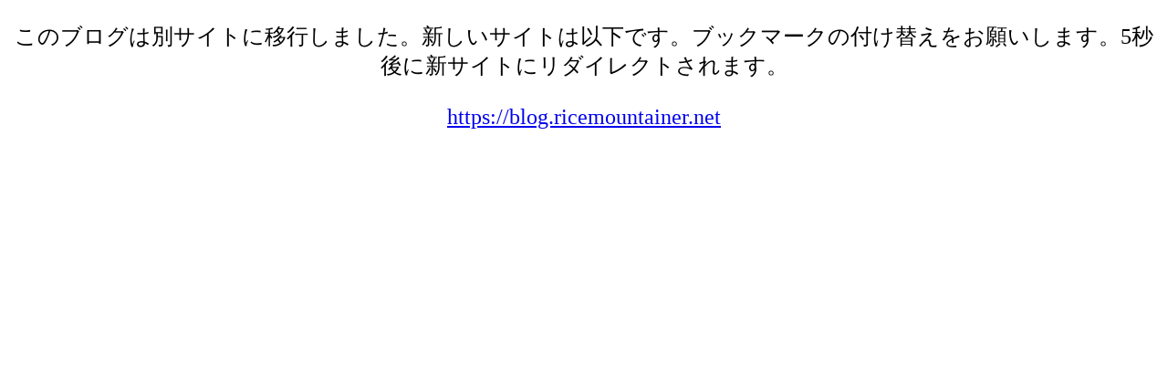

--- FILE ---
content_type: text/html; charset=utf-8
request_url: https://blog.rmblankslash.net/entry/412552844.html
body_size: 639
content:
<!DOCTYPE html>
<html lang="ja">
    <head>
	<meta name="generator" content="Hugo 0.118.2">
        <script type="text/javascript">
            function redirectToNewSite(subpath) {
                setTimeout(function (){
                    const newUrl = "https:\/\/blog.ricemountainer.net" + subpath;
                    window.location = newUrl;
                },5000)
            }
        </script>
        <title>ブログは別サイトに移行しました</title>
    </head>
    <body onload="redirectToNewSite('/')">
        <div style="margin: 0 auth; width: auto; font-size: x-large; text-align: center;">
            <p style=" margin-bottom: 3px; padding-bottom: 3px;">
                このブログは別サイトに移行しました。新しいサイトは以下です。ブックマークの付け替えをお願いします。5秒後に新サイトにリダイレクトされます。
            </p>
            <p >
                <a HREF="https://blog.ricemountainer.net">https://blog.ricemountainer.net</a>
            </p>
        </div>
    <script defer src="https://static.cloudflareinsights.com/beacon.min.js/vcd15cbe7772f49c399c6a5babf22c1241717689176015" integrity="sha512-ZpsOmlRQV6y907TI0dKBHq9Md29nnaEIPlkf84rnaERnq6zvWvPUqr2ft8M1aS28oN72PdrCzSjY4U6VaAw1EQ==" data-cf-beacon='{"version":"2024.11.0","token":"64bb4fa4565c4ba5a32f7670a95b6b0c","r":1,"server_timing":{"name":{"cfCacheStatus":true,"cfEdge":true,"cfExtPri":true,"cfL4":true,"cfOrigin":true,"cfSpeedBrain":true},"location_startswith":null}}' crossorigin="anonymous"></script>
</body>
</html>